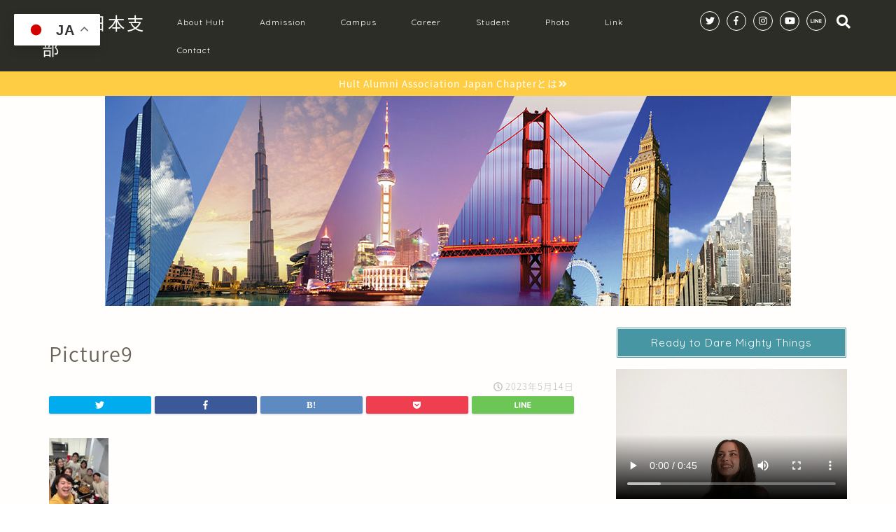

--- FILE ---
content_type: text/html; charset=UTF-8
request_url: https://hultalumni.jp/%E5%9C%A8%E6%A0%A1%E7%94%9F%E3%83%96%E3%83%AD%E3%82%B0_15-boston-mba%E3%81%AE%E6%97%A5%E5%B8%B8%E3%81%AB%E3%81%A4%E3%81%84%E3%81%A6/picture9-2
body_size: 14774
content:
<!DOCTYPE html>
<html lang="ja">
<head prefix="og: http://ogp.me/ns# fb: http://ogp.me/ns/fb# article: http://ogp.me/ns/article#">
<meta charset="utf-8">
<meta http-equiv="X-UA-Compatible" content="IE=edge">
<meta name="viewport" content="width=device-width, initial-scale=1">
<!-- ここからOGP -->
<meta property="og:type" content="blog">
<meta property="og:description" content=""> 
<meta property="og:title" content="Picture9｜Hult同窓会日本支部"> 
<meta property="og:url" content="https://hultalumni.jp/%e5%9c%a8%e6%a0%a1%e7%94%9f%e3%83%96%e3%83%ad%e3%82%b0_15-boston-mba%e3%81%ae%e6%97%a5%e5%b8%b8%e3%81%ab%e3%81%a4%e3%81%84%e3%81%a6/picture9-2"> 
<meta property="og:image" content="https://hultalumni.jp/wp-content/themes/jin/img/noimg.png">
<meta property="og:site_name" content="Hult同窓会日本支部">
<meta property="fb:admins" content="100025182006528">
<meta name="twitter:card" content="summary_large_image">
<meta name="twitter:site" content="@HULT_JP">
<!-- ここまでOGP --> 

<meta name="description" itemprop="description" content="" >

		<!-- All in One SEO 4.9.3 - aioseo.com -->
		<title>Picture9 | Hult同窓会日本支部</title>
	<meta name="robots" content="max-image-preview:large" />
	<meta name="author" content="phg75804"/>
	<meta name="google-site-verification" content="Rlkpud3m9H8IPcLTTrOjEm63J3UDgdziOd0XuDMxNFM" />
	<link rel="canonical" href="https://hultalumni.jp/%e5%9c%a8%e6%a0%a1%e7%94%9f%e3%83%96%e3%83%ad%e3%82%b0_15-boston-mba%e3%81%ae%e6%97%a5%e5%b8%b8%e3%81%ab%e3%81%a4%e3%81%84%e3%81%a6/picture9-2" />
	<meta name="generator" content="All in One SEO (AIOSEO) 4.9.3" />
		<meta property="og:locale" content="ja_JP" />
		<meta property="og:site_name" content="Hult同窓会日本支部 | MBA/MSc留学をアメリカ/イギリス/シンガポール/ドバイで | Hult Alumni Association Japan Chapter" />
		<meta property="og:type" content="article" />
		<meta property="og:title" content="Picture9 | Hult同窓会日本支部" />
		<meta property="og:url" content="https://hultalumni.jp/%e5%9c%a8%e6%a0%a1%e7%94%9f%e3%83%96%e3%83%ad%e3%82%b0_15-boston-mba%e3%81%ae%e6%97%a5%e5%b8%b8%e3%81%ab%e3%81%a4%e3%81%84%e3%81%a6/picture9-2" />
		<meta property="article:published_time" content="2023-05-14T06:04:46+00:00" />
		<meta property="article:modified_time" content="2023-05-14T06:04:46+00:00" />
		<meta name="twitter:card" content="summary" />
		<meta name="twitter:title" content="Picture9 | Hult同窓会日本支部" />
		<script type="application/ld+json" class="aioseo-schema">
			{"@context":"https:\/\/schema.org","@graph":[{"@type":"BreadcrumbList","@id":"https:\/\/hultalumni.jp\/%e5%9c%a8%e6%a0%a1%e7%94%9f%e3%83%96%e3%83%ad%e3%82%b0_15-boston-mba%e3%81%ae%e6%97%a5%e5%b8%b8%e3%81%ab%e3%81%a4%e3%81%84%e3%81%a6\/picture9-2#breadcrumblist","itemListElement":[{"@type":"ListItem","@id":"https:\/\/hultalumni.jp#listItem","position":1,"name":"\u30db\u30fc\u30e0","item":"https:\/\/hultalumni.jp","nextItem":{"@type":"ListItem","@id":"https:\/\/hultalumni.jp\/%e5%9c%a8%e6%a0%a1%e7%94%9f%e3%83%96%e3%83%ad%e3%82%b0_15-boston-mba%e3%81%ae%e6%97%a5%e5%b8%b8%e3%81%ab%e3%81%a4%e3%81%84%e3%81%a6\/picture9-2#listItem","name":"Picture9"}},{"@type":"ListItem","@id":"https:\/\/hultalumni.jp\/%e5%9c%a8%e6%a0%a1%e7%94%9f%e3%83%96%e3%83%ad%e3%82%b0_15-boston-mba%e3%81%ae%e6%97%a5%e5%b8%b8%e3%81%ab%e3%81%a4%e3%81%84%e3%81%a6\/picture9-2#listItem","position":2,"name":"Picture9","previousItem":{"@type":"ListItem","@id":"https:\/\/hultalumni.jp#listItem","name":"\u30db\u30fc\u30e0"}}]},{"@type":"ItemPage","@id":"https:\/\/hultalumni.jp\/%e5%9c%a8%e6%a0%a1%e7%94%9f%e3%83%96%e3%83%ad%e3%82%b0_15-boston-mba%e3%81%ae%e6%97%a5%e5%b8%b8%e3%81%ab%e3%81%a4%e3%81%84%e3%81%a6\/picture9-2#itempage","url":"https:\/\/hultalumni.jp\/%e5%9c%a8%e6%a0%a1%e7%94%9f%e3%83%96%e3%83%ad%e3%82%b0_15-boston-mba%e3%81%ae%e6%97%a5%e5%b8%b8%e3%81%ab%e3%81%a4%e3%81%84%e3%81%a6\/picture9-2","name":"Picture9 | Hult\u540c\u7a93\u4f1a\u65e5\u672c\u652f\u90e8","inLanguage":"ja","isPartOf":{"@id":"https:\/\/hultalumni.jp\/#website"},"breadcrumb":{"@id":"https:\/\/hultalumni.jp\/%e5%9c%a8%e6%a0%a1%e7%94%9f%e3%83%96%e3%83%ad%e3%82%b0_15-boston-mba%e3%81%ae%e6%97%a5%e5%b8%b8%e3%81%ab%e3%81%a4%e3%81%84%e3%81%a6\/picture9-2#breadcrumblist"},"author":{"@id":"https:\/\/hultalumni.jp\/author\/phg75804#author"},"creator":{"@id":"https:\/\/hultalumni.jp\/author\/phg75804#author"},"datePublished":"2023-05-14T15:04:46+09:00","dateModified":"2023-05-14T15:04:46+09:00"},{"@type":"Organization","@id":"https:\/\/hultalumni.jp\/#organization","name":"Hult\u540c\u7a93\u4f1a\u65e5\u672c\u652f\u90e8","description":"MBA\/MSc\u7559\u5b66\u3092\u30a2\u30e1\u30ea\u30ab\/\u30a4\u30ae\u30ea\u30b9\/\u30b7\u30f3\u30ac\u30dd\u30fc\u30eb\/\u30c9\u30d0\u30a4\u3067 | Hult Alumni Association Japan Chapter","url":"https:\/\/hultalumni.jp\/"},{"@type":"Person","@id":"https:\/\/hultalumni.jp\/author\/phg75804#author","url":"https:\/\/hultalumni.jp\/author\/phg75804","name":"phg75804","image":{"@type":"ImageObject","@id":"https:\/\/hultalumni.jp\/%e5%9c%a8%e6%a0%a1%e7%94%9f%e3%83%96%e3%83%ad%e3%82%b0_15-boston-mba%e3%81%ae%e6%97%a5%e5%b8%b8%e3%81%ab%e3%81%a4%e3%81%84%e3%81%a6\/picture9-2#authorImage","url":"https:\/\/secure.gravatar.com\/avatar\/69fec024bdf72c0d791740d408f8f4ed?s=96&d=mm&r=g","width":96,"height":96,"caption":"phg75804"}},{"@type":"WebSite","@id":"https:\/\/hultalumni.jp\/#website","url":"https:\/\/hultalumni.jp\/","name":"Hult\u540c\u7a93\u4f1a\u65e5\u672c\u652f\u90e8","description":"MBA\/MSc\u7559\u5b66\u3092\u30a2\u30e1\u30ea\u30ab\/\u30a4\u30ae\u30ea\u30b9\/\u30b7\u30f3\u30ac\u30dd\u30fc\u30eb\/\u30c9\u30d0\u30a4\u3067 | Hult Alumni Association Japan Chapter","inLanguage":"ja","publisher":{"@id":"https:\/\/hultalumni.jp\/#organization"}}]}
		</script>
		<!-- All in One SEO -->

<link rel='dns-prefetch' href='//ajax.googleapis.com' />
<link rel='dns-prefetch' href='//cdnjs.cloudflare.com' />
<link rel='dns-prefetch' href='//use.fontawesome.com' />
<link rel='dns-prefetch' href='//s.w.org' />
<link rel="alternate" type="application/rss+xml" title="Hult同窓会日本支部 &raquo; フィード" href="https://hultalumni.jp/feed" />
<link rel="alternate" type="application/rss+xml" title="Hult同窓会日本支部 &raquo; コメントフィード" href="https://hultalumni.jp/comments/feed" />
<link rel="alternate" type="application/rss+xml" title="Hult同窓会日本支部 &raquo; Picture9 のコメントのフィード" href="https://hultalumni.jp/%e5%9c%a8%e6%a0%a1%e7%94%9f%e3%83%96%e3%83%ad%e3%82%b0_15-boston-mba%e3%81%ae%e6%97%a5%e5%b8%b8%e3%81%ab%e3%81%a4%e3%81%84%e3%81%a6/picture9-2/feed" />
		<script type="text/javascript">
			window._wpemojiSettings = {"baseUrl":"https:\/\/s.w.org\/images\/core\/emoji\/13.1.0\/72x72\/","ext":".png","svgUrl":"https:\/\/s.w.org\/images\/core\/emoji\/13.1.0\/svg\/","svgExt":".svg","source":{"concatemoji":"https:\/\/hultalumni.jp\/wp-includes\/js\/wp-emoji-release.min.js?ver=5.8.12"}};
			!function(e,a,t){var n,r,o,i=a.createElement("canvas"),p=i.getContext&&i.getContext("2d");function s(e,t){var a=String.fromCharCode;p.clearRect(0,0,i.width,i.height),p.fillText(a.apply(this,e),0,0);e=i.toDataURL();return p.clearRect(0,0,i.width,i.height),p.fillText(a.apply(this,t),0,0),e===i.toDataURL()}function c(e){var t=a.createElement("script");t.src=e,t.defer=t.type="text/javascript",a.getElementsByTagName("head")[0].appendChild(t)}for(o=Array("flag","emoji"),t.supports={everything:!0,everythingExceptFlag:!0},r=0;r<o.length;r++)t.supports[o[r]]=function(e){if(!p||!p.fillText)return!1;switch(p.textBaseline="top",p.font="600 32px Arial",e){case"flag":return s([127987,65039,8205,9895,65039],[127987,65039,8203,9895,65039])?!1:!s([55356,56826,55356,56819],[55356,56826,8203,55356,56819])&&!s([55356,57332,56128,56423,56128,56418,56128,56421,56128,56430,56128,56423,56128,56447],[55356,57332,8203,56128,56423,8203,56128,56418,8203,56128,56421,8203,56128,56430,8203,56128,56423,8203,56128,56447]);case"emoji":return!s([10084,65039,8205,55357,56613],[10084,65039,8203,55357,56613])}return!1}(o[r]),t.supports.everything=t.supports.everything&&t.supports[o[r]],"flag"!==o[r]&&(t.supports.everythingExceptFlag=t.supports.everythingExceptFlag&&t.supports[o[r]]);t.supports.everythingExceptFlag=t.supports.everythingExceptFlag&&!t.supports.flag,t.DOMReady=!1,t.readyCallback=function(){t.DOMReady=!0},t.supports.everything||(n=function(){t.readyCallback()},a.addEventListener?(a.addEventListener("DOMContentLoaded",n,!1),e.addEventListener("load",n,!1)):(e.attachEvent("onload",n),a.attachEvent("onreadystatechange",function(){"complete"===a.readyState&&t.readyCallback()})),(n=t.source||{}).concatemoji?c(n.concatemoji):n.wpemoji&&n.twemoji&&(c(n.twemoji),c(n.wpemoji)))}(window,document,window._wpemojiSettings);
		</script>
		<style type="text/css">
img.wp-smiley,
img.emoji {
	display: inline !important;
	border: none !important;
	box-shadow: none !important;
	height: 1em !important;
	width: 1em !important;
	margin: 0 .07em !important;
	vertical-align: -0.1em !important;
	background: none !important;
	padding: 0 !important;
}
</style>
	<link rel='stylesheet' id='wp-block-library-css'  href='https://hultalumni.jp/wp-includes/css/dist/block-library/style.min.css?ver=5.8.12' type='text/css' media='all' />
<link rel='stylesheet' id='aioseo/css/src/vue/standalone/blocks/table-of-contents/global.scss-css'  href='https://hultalumni.jp/wp-content/plugins/all-in-one-seo-pack/dist/Lite/assets/css/table-of-contents/global.e90f6d47.css?ver=4.9.3' type='text/css' media='all' />
<link rel='stylesheet' id='contact-form-7-css'  href='https://hultalumni.jp/wp-content/plugins/contact-form-7/includes/css/styles.css?ver=5.5.6.1' type='text/css' media='all' />
<link rel='stylesheet' id='toc-screen-css'  href='https://hultalumni.jp/wp-content/plugins/table-of-contents-plus/screen.min.css?ver=2106' type='text/css' media='all' />
<link rel='stylesheet' id='theme-style-css'  href='https://hultalumni.jp/wp-content/themes/jin/style.css?ver=5.8.12' type='text/css' media='all' />
<link rel='stylesheet' id='fontawesome-style-css'  href='https://use.fontawesome.com/releases/v5.0.1/css/all.css?ver=5.8.12' type='text/css' media='all' />
<link rel='stylesheet' id='swiper-style-css'  href='https://cdnjs.cloudflare.com/ajax/libs/Swiper/4.0.7/css/swiper.min.css?ver=5.8.12' type='text/css' media='all' />
<link rel="https://api.w.org/" href="https://hultalumni.jp/wp-json/" /><link rel="alternate" type="application/json" href="https://hultalumni.jp/wp-json/wp/v2/media/3268" /><link rel='shortlink' href='https://hultalumni.jp/?p=3268' />
<link rel="alternate" type="application/json+oembed" href="https://hultalumni.jp/wp-json/oembed/1.0/embed?url=https%3A%2F%2Fhultalumni.jp%2F%25e5%259c%25a8%25e6%25a0%25a1%25e7%2594%259f%25e3%2583%2596%25e3%2583%25ad%25e3%2582%25b0_15-boston-mba%25e3%2581%25ae%25e6%2597%25a5%25e5%25b8%25b8%25e3%2581%25ab%25e3%2581%25a4%25e3%2581%2584%25e3%2581%25a6%2Fpicture9-2" />
<link rel="alternate" type="text/xml+oembed" href="https://hultalumni.jp/wp-json/oembed/1.0/embed?url=https%3A%2F%2Fhultalumni.jp%2F%25e5%259c%25a8%25e6%25a0%25a1%25e7%2594%259f%25e3%2583%2596%25e3%2583%25ad%25e3%2582%25b0_15-boston-mba%25e3%2581%25ae%25e6%2597%25a5%25e5%25b8%25b8%25e3%2581%25ab%25e3%2581%25a4%25e3%2581%2584%25e3%2581%25a6%2Fpicture9-2&#038;format=xml" />
	<style type="text/css">
		#wrapper{
						background-color: #fffefc;
						background-image: url();
		}
		.related-entry-headline-text span:before,
		#comment-title span:before,
		#reply-title span:before{
			background-color: #4696a3;
			border-color: #4696a3!important;
		}
		footer,
		#breadcrumb:after,
		#page-top a{	
			background-color: #60605a;
		}
		.footer-inner a,
		#copyright,
		#copyright-center{
			border-color: #ffffff!important;
			color: #ffffff!important;
		}
		#footer-widget-area
		{
			border-color: #ffffff!important;
		}
		.page-top-footer a{
			color: #60605a!important;
		}
				#breadcrumb ul li,
		#breadcrumb ul li a{
			color: #60605a!important;
		}
		
		body,
		a,
		a:link,
		a:visited{
			color: #686357;
		}
		a:hover{
			color: #f9c534;
		}
				.widget_nav_menu ul > li > a:before,
		.widget_categories ul > li > a:before,
		.widget_archive form:after,
		.widget_categories form:after,
		.widget_nav_menu ul > li > ul.sub-menu > li > a:before,
		.widget_categories ul > li > .children > li > a:before,
		.widget_nav_menu ul > li > ul.sub-menu > li > ul.sub-menu li > a:before,
		.widget_categories ul > li > .children > li > .children li > a:before{
			color: #4696a3;
		}
		footer .footer-widget,
		footer .footer-widget a,
		footer .footer-widget ul li,
		.footer-widget.widget_nav_menu ul > li > a:before,
		.footer-widget.widget_categories ul > li > a:before{
			color: #ffffff!important;
			border-color: #ffffff!important;
		}
		footer .footer-widget .widgettitle{
			color: #ffffff!important;
			border-color: #ffcd44!important;
		}
		footer .widget_nav_menu ul .children .children li a:before,
		footer .widget_categories ul .children .children li a:before{
			background-color: #ffffff!important;
		}
		#drawernav a:hover,
		.post-list-title,
		#prev-next p,
		#toc_container .toc_list li a{
			color: #686357!important;
		}
		#header-box{
			background-color: #2d2d28;
		}
		.pickup-contents:before{
			background-color: #2d2d28!important;
		}
		.main-image-text{
			color: #686357;
		}
		.main-image-text-sub{
			color: #686357;
		}
		
						#site-info{
			padding-top: 15px!important;
			padding-bottom: 15px!important;
		}
				
		#site-info span a{
			color: #ffffff!important;
		}
		
				#headmenu .headsns .line a svg{
			fill: #ffffff!important;
		}
		#headmenu .headsns a,
		#headmenu{
			color: #ffffff!important;
			border-color:#ffffff!important;
		}
						.profile-follow .line-sns a svg{
			fill: #4696a3!important;
		}
		.profile-follow .line-sns a:hover svg{
			fill: #ffcd44!important;
		}
		.profile-follow a{
			color: #4696a3!important;
			border-color:#4696a3!important;
		}
		.profile-follow a:hover,
		#headmenu .headsns a:hover{
			color:#ffcd44!important;
			border-color:#ffcd44!important;
		}
				.search-box:hover{
			color:#ffcd44!important;
			border-color:#ffcd44!important;
		}
				#header #headmenu .headsns .line a:hover svg{
			fill:#ffcd44!important;
		}
		.cps-icon-bar,
		#navtoggle:checked + .sp-menu-open .cps-icon-bar{
			background-color: #ffffff;
		}
		#nav-container{
			background-color: #4ca8bf;
		}
		#drawernav ul.menu-box > li > a,
		#drawernav2 ul.menu-box > li > a,
		#drawernav3 ul.menu-box > li > a,
		#drawernav4 ul.menu-box > li > a,
		#drawernav5 ul.menu-box > li > a,
		#drawernav ul.menu-box > li.menu-item-has-children:after,
		#drawernav2 ul.menu-box > li.menu-item-has-children:after,
		#drawernav3 ul.menu-box > li.menu-item-has-children:after,
		#drawernav4 ul.menu-box > li.menu-item-has-children:after,
		#drawernav5 ul.menu-box > li.menu-item-has-children:after{
			color: #ffffff!important;
		}
		#drawernav ul.menu-box li a,
		#drawernav2 ul.menu-box li a,
		#drawernav3 ul.menu-box li a,
		#drawernav4 ul.menu-box li a,
		#drawernav5 ul.menu-box li a{
			font-size: 12px!important;
		}
		#drawernav3 ul.menu-box > li{
			color: #686357!important;
		}
		#drawernav4 .menu-box > .menu-item > a:after,
		#drawernav3 .menu-box > .menu-item > a:after,
		#drawernav .menu-box > .menu-item > a:after{
			background-color: #ffffff!important;
		}
		#drawernav2 .menu-box > .menu-item:hover,
		#drawernav5 .menu-box > .menu-item:hover{
			border-top-color: #4696a3!important;
		}
				.cps-info-bar a{
			background-color: #ffcd44!important;
		}
				@media (min-width: 768px) {
			.post-list-mag .post-list-item:not(:nth-child(2n)){
				margin-right: 2.6%;
			}
		}
				@media (min-width: 768px) {
			#tab-1:checked ~ .tabBtn-mag li [for="tab-1"]:after,
			#tab-2:checked ~ .tabBtn-mag li [for="tab-2"]:after,
			#tab-3:checked ~ .tabBtn-mag li [for="tab-3"]:after,
			#tab-4:checked ~ .tabBtn-mag li [for="tab-4"]:after{
				border-top-color: #4696a3!important;
			}
			.tabBtn-mag label{
				border-bottom-color: #4696a3!important;
			}
		}
		#tab-1:checked ~ .tabBtn-mag li [for="tab-1"],
		#tab-2:checked ~ .tabBtn-mag li [for="tab-2"],
		#tab-3:checked ~ .tabBtn-mag li [for="tab-3"],
		#tab-4:checked ~ .tabBtn-mag li [for="tab-4"],
		#prev-next a.next:after,
		#prev-next a.prev:after{
			
			background-color: #4696a3!important;
		}
		
		.swiper-slide .post-list-cat,
		.post-list-mag .post-list-cat,
		.post-list-mag3col .post-list-cat,
		.swiper-pagination-bullet-active,
		.pickup-cat,
		.post-list .post-list-cat,
		.more-cat-button a:hover span:before,
		#breadcrumb .bcHome a:hover span:before,
		.popular-item:nth-child(1) .pop-num,
		.popular-item:nth-child(2) .pop-num,
		.popular-item:nth-child(3) .pop-num{
			background-color: #ffcd44!important;
		}
		.sidebar-btn a,
		.profile-sns-menu{
			background-color: #ffcd44!important;
		}
		.sp-sns-menu a,
		.pickup-contents-box a:hover .pickup-title{
			border-color: #4696a3!important;
			color: #4696a3!important;
		}
				.pro-line svg{
			fill: #4696a3!important;
		}
		.cps-post-cat a,
		.meta-cat,
		.popular-cat{
			background-color: #ffcd44!important;
			border-color: #ffcd44!important;
		}
		.tagicon,
		.tag-box a,
		#toc_container .toc_list > li,
		#toc_container .toc_title{
			color: #4696a3!important;
		}
		.tag-box a,
		#toc_container:before{
			border-color: #4696a3!important;
		}
		.cps-post-cat a:hover{
			color: #f9c534!important;
		}
		.pagination li:not([class*="current"]) a:hover,
		.widget_tag_cloud a:hover{
			background-color: #4696a3!important;
		}
		.nextpage a:hover span {
			color: #4696a3!important;
			border-color: #4696a3!important;
		}
		.cta-content:before{
			background-color: #4696a3!important;
		}
		.cta-text,
		.info-title{
			color: #686357!important;
		}
		#footer-widget-area.footer_style1 .widgettitle{
			border-color: #ffcd44!important;
		}
		.sidebar_style1 .widgettitle,
		.sidebar_style5 .widgettitle{
			border-color: #4696a3!important;
		}
		.sidebar_style2 .widgettitle,
		.sidebar_style4 .widgettitle,
		.sidebar_style6 .widgettitle{
			background-color: #4696a3!important;
		}
		
		.tn-logo-size{
			font-size: 180%!important;
		}
		.tn-logo-size img{
			width: 180%!important;
		}
		.sp-logo-size{
			font-size: 120%!important;
		}
		.sp-logo-size img{
			width: 120%!important;
		}
				.cps-post-main ul > li:before,
		.cps-post-main ol > li:before{
			background-color: #ffcd44!important;
		}
		.profile-card .profile-title{
			background-color: #4696a3!important;
		}
		.profile-card{
			border-color: #4696a3!important;
		}
		.cps-post-main a{
			color:#f9c534;
		}
		.cps-post-main .marker{
			background: -webkit-linear-gradient( transparent 60%, #fcecbf 0% ) ;
			background: linear-gradient( transparent 60%, #fcecbf 0% ) ;
		}
		.cps-post-main .marker2{
			background: -webkit-linear-gradient( transparent 60%, #a6ede7 0% ) ;
			background: linear-gradient( transparent 60%, #a6ede7 0% ) ;
		}
		
		
		.simple-box1{
			border-color:#ffcd44!important;
		}
		.simple-box2{
			border-color:#f2bf7d!important;
		}
		.simple-box3{
			border-color:#ffcd44!important;
		}
		.simple-box4{
			border-color:#7badd8!important;
		}
		.simple-box4:before{
			background-color: #7badd8;
		}
		.simple-box5{
			border-color:#e896c7!important;
		}
		.simple-box5:before{
			background-color: #e896c7;
		}
		.simple-box6{
			background-color:#fffdef!important;
		}
		.simple-box7{
			border-color:#def1f9!important;
		}
		.simple-box7:before{
			background-color:#def1f9!important;
		}
		.simple-box8{
			border-color:#96ddc1!important;
		}
		.simple-box8:before{
			background-color:#96ddc1!important;
		}
		.simple-box9:before{
			background-color:#e1c0e8!important;
		}
		.simple-box9:after{
			border-color:#e1c0e8 #e1c0e8 #fff #fff!important;
		}
		
		.kaisetsu-box1:before,
		.kaisetsu-box1-title{
			background-color:#ffb49e!important;
		}
		.kaisetsu-box2{
			border-color:#6396a3!important;
		}
		.kaisetsu-box2-title{
			background-color:#6396a3!important;
		}
		.kaisetsu-box4{
			border-color:#ea91a9!important;
		}
		.kaisetsu-box4-title{
			background-color:#ea91a9!important;
		}
		.kaisetsu-box5:before{
			background-color:#57b3ba!important;
		}
		.kaisetsu-box5-title{
			background-color:#57b3ba!important;
		}
		
		.concept-box1{
			border-color:#85db8f!important;
		}
		.concept-box1:after{
			background-color:#85db8f!important;
		}
		.concept-box1:before{
			content:"ポイント"!important;
			color:#85db8f!important;
		}
		.concept-box2{
			border-color:#f7cf6a!important;
		}
		.concept-box2:after{
			background-color:#f7cf6a!important;
		}
		.concept-box2:before{
			content:"注意点"!important;
			color:#f7cf6a!important;
		}
		.concept-box3{
			border-color:#86cee8!important;
		}
		.concept-box3:after{
			background-color:#86cee8!important;
		}
		.concept-box3:before{
			content:"良い例"!important;
			color:#86cee8!important;
		}
		.concept-box4{
			border-color:#ed8989!important;
		}
		.concept-box4:after{
			background-color:#ed8989!important;
		}
		.concept-box4:before{
			content:"悪い例"!important;
			color:#ed8989!important;
		}
		.concept-box5{
			border-color:#9e9e9e!important;
		}
		.concept-box5:after{
			background-color:#9e9e9e!important;
		}
		.concept-box5:before{
			content:"参考"!important;
			color:#9e9e9e!important;
		}
		.concept-box6{
			border-color:#8eaced!important;
		}
		.concept-box6:after{
			background-color:#8eaced!important;
		}
		.concept-box6:before{
			content:"メモ"!important;
			color:#8eaced!important;
		}
		
		.innerlink-box1,
		.blog-card{
			border-color:#ffcd44!important;
		}
		.innerlink-box1-title{
			background-color:#ffcd44!important;
			border-color:#ffcd44!important;
		}
		.innerlink-box1:before,
		.blog-card-hl-box{
			background-color:#ffcd44!important;
		}
		
		.color-button01 a,
		.color-button01 a:hover,
		.color-button01:before{
			background-color: #4696a3!important;
		}
		.top-image-btn-color a,
		.top-image-btn-color a:hover,
		.top-image-btn-color:before{
			background-color: #ffcd44!important;
		}
		.color-button02 a,
		.color-button02 a:hover,
		.color-button02:before{
			background-color: #ffcd44!important;
		}
		
		.color-button01-big a,
		.color-button01-big a:hover,
		.color-button01-big:before{
			background-color: #ffcd44!important;
		}
		.color-button01-big a,
		.color-button01-big:before{
			border-radius: 50px!important;
		}
		.color-button01-big a{
			padding-top: 20px!important;
			padding-bottom: 20px!important;
		}
		
		.color-button02-big a,
		.color-button02-big a:hover,
		.color-button02-big:before{
			background-color: #79c3ce!important;
		}
		.color-button02-big a,
		.color-button02-big:before{
			border-radius: 40px!important;
		}
		.color-button02-big a{
			padding-top: 20px!important;
			padding-bottom: 20px!important;
		}
				.color-button01-big{
			width: 75%!important;
		}
		.color-button02-big{
			width: 75%!important;
		}
				
		
					.top-image-btn-color:before,
			.color-button01:before,
			.color-button02:before,
			.color-button01-big:before,
			.color-button02-big:before{
				bottom: -1px;
				left: -1px;
				width: 100%;
				height: 100%;
				border-radius: 6px;
				box-shadow: 0px 1px 5px 0px rgba(0, 0, 0, 0.25);
				-webkit-transition: all .4s;
				transition: all .4s;
			}
			.top-image-btn-color a:hover,
			.color-button01 a:hover,
			.color-button02 a:hover,
			.color-button01-big a:hover,
			.color-button02-big a:hover{
				-webkit-transform: translateY(2px);
				transform: translateY(2px);
				-webkit-filter: brightness(0.95);
				 filter: brightness(0.95);
			}
			.top-image-btn-color:hover:before,
			.color-button01:hover:before,
			.color-button02:hover:before,
			.color-button01-big:hover:before,
			.color-button02-big:hover:before{
				-webkit-transform: translateY(2px);
				transform: translateY(2px);
				box-shadow: none!important;
			}
				
		.h2-style01 h2,
		.h2-style02 h2:before,
		.h2-style03 h2,
		.h2-style04 h2:before,
		.h2-style05 h2,
		.h2-style07 h2:before,
		.h2-style07 h2:after,
		.h3-style03 h3:before,
		.h3-style02 h3:before,
		.h3-style05 h3:before,
		.h3-style07 h3:before,
		.h2-style08 h2:after,
		.h2-style10 h2:before,
		.h2-style10 h2:after,
		.h3-style02 h3:after,
		.h4-style02 h4:before{
			background-color: #4696a3!important;
		}
		.h3-style01 h3,
		.h3-style04 h3,
		.h3-style05 h3,
		.h3-style06 h3,
		.h4-style01 h4,
		.h2-style02 h2,
		.h2-style08 h2,
		.h2-style08 h2:before,
		.h2-style09 h2,
		.h4-style03 h4{
			border-color: #4696a3!important;
		}
		.h2-style05 h2:before{
			border-top-color: #4696a3!important;
		}
		.h2-style06 h2:before,
		.sidebar_style3 .widgettitle:after{
			background-image: linear-gradient(
				-45deg,
				transparent 25%,
				#4696a3 25%,
				#4696a3 50%,
				transparent 50%,
				transparent 75%,
				#4696a3 75%,
				#4696a3			);
		}
				
		@media all and (-ms-high-contrast:none){
			*::-ms-backdrop, .color-button01:before,
			.color-button02:before,
			.color-button01-big:before,
			.color-button02-big:before{
				background-color: #595857!important;
			}
		}
		
	</style>
<link rel="icon" href="https://hultalumni.jp/wp-content/uploads/2018/11/cropped-HULT-Alumni-32x32.jpg" sizes="32x32" />
<link rel="icon" href="https://hultalumni.jp/wp-content/uploads/2018/11/cropped-HULT-Alumni-192x192.jpg" sizes="192x192" />
<link rel="apple-touch-icon" href="https://hultalumni.jp/wp-content/uploads/2018/11/cropped-HULT-Alumni-180x180.jpg" />
<meta name="msapplication-TileImage" content="https://hultalumni.jp/wp-content/uploads/2018/11/cropped-HULT-Alumni-270x270.jpg" />
		<style type="text/css" id="wp-custom-css">
			.proflink a{
	display:block;
	text-align:center;
	padding:7px 10px;
	background:#aaa;/*カラーは変更*/
	width:50%;
	margin:0 auto;
	margin-top:20px;
	border-radius:20px;
	border:3px double #fff;
	font-size:0.65rem;
	color:#fff;
}
.proflink a:hover{
		opacity:0.75;
}
		</style>
		    
<!-- Global site tag (gtag.js) - Google Analytics -->
<script async src="https://www.googletagmanager.com/gtag/js?id=UA-121627199-2"></script>
<script>
  window.dataLayer = window.dataLayer || [];
  function gtag(){dataLayer.push(arguments);}
  gtag('js', new Date());

  gtag('config', 'UA-121627199-2');
</script>
</head>
<body class="attachment attachment-template-default single single-attachment postid-3268 attachmentid-3268 attachment-jpeg" id="nts-style">
<div id="wrapper">

		
	
	<!--ヘッダー-->
	
			<div id="header-box" class="tn_on header-box animate">
	<div id="header" class="header-type1 header animate">
		
		<div id="site-info" class="ef">
												<span class="tn-logo-size"><a href='https://hultalumni.jp/' title='Hult同窓会日本支部' rel='home'>Hult 日本支部</a></span>
									</div>

				<!--グローバルナビゲーション layout3-->
		<div id="drawernav3" class="ef">
			<nav class="fixed-content ef"><ul class="menu-box"><li class="menu-item menu-item-type-post_type menu-item-object-page menu-item-has-children menu-item-1931"><a href="https://hultalumni.jp/about-hult">About Hult</a>
<ul class="sub-menu">
	<li class="menu-item menu-item-type-post_type menu-item-object-page menu-item-1932"><a href="https://hultalumni.jp/about-hult/ranking">MBAランキング</a></li>
	<li class="menu-item menu-item-type-post_type menu-item-object-page menu-item-has-children menu-item-1933"><a href="https://hultalumni.jp/about-hult/curriculum">Curriculum(カリキュラム)</a>
	<ul class="sub-menu">
		<li class="menu-item menu-item-type-post_type menu-item-object-page menu-item-1936"><a href="https://hultalumni.jp/about-hult/curriculum/one-year-mba">One-Year MBA</a></li>
		<li class="menu-item menu-item-type-post_type menu-item-object-page menu-item-1937"><a href="https://hultalumni.jp/about-hult/curriculum/master-programs">Masters Degree Programs</a></li>
		<li class="menu-item menu-item-type-post_type menu-item-object-page menu-item-1938"><a href="https://hultalumni.jp/about-hult/curriculum/pre-mba-2">Pre-MBA/Masters</a></li>
		<li class="menu-item menu-item-type-post_type menu-item-object-page menu-item-has-children menu-item-1939"><a href="https://hultalumni.jp/about-hult/curriculum/archives">Archives</a>
		<ul class="sub-menu">
			<li class="menu-item menu-item-type-post_type menu-item-object-page menu-item-1942"><a href="https://hultalumni.jp/about-hult/curriculum/archives/mba-2012-boston">One-Year MBA(2012年入学 ボストン)</a></li>
			<li class="menu-item menu-item-type-post_type menu-item-object-page menu-item-1940"><a href="https://hultalumni.jp/about-hult/curriculum/archives/one-year-mba-2010">One-Year MBA(2010年入学)</a></li>
			<li class="menu-item menu-item-type-post_type menu-item-object-page menu-item-1943"><a href="https://hultalumni.jp/about-hult/curriculum/archives/master-finance-2012-london">Master of Finance(2012年入学 ロンドン)</a></li>
			<li class="menu-item menu-item-type-post_type menu-item-object-page menu-item-1941"><a href="https://hultalumni.jp/about-hult/curriculum/archives/ie-mba-2012-london">Pre-MBA(2012年6月入学 London)</a></li>
		</ul>
</li>
	</ul>
</li>
	<li class="menu-item menu-item-type-post_type menu-item-object-page menu-item-1934"><a href="https://hultalumni.jp/about-hult/history">歴史</a></li>
	<li class="menu-item menu-item-type-post_type menu-item-object-page menu-item-1935"><a href="https://hultalumni.jp/about-hult/professor">教授陣</a></li>
</ul>
</li>
<li class="menu-item menu-item-type-post_type menu-item-object-page menu-item-has-children menu-item-1944"><a href="https://hultalumni.jp/admission">Admission</a>
<ul class="sub-menu">
	<li class="menu-item menu-item-type-post_type menu-item-object-page menu-item-1945"><a href="https://hultalumni.jp/admission/application">出願情報</a></li>
	<li class="menu-item menu-item-type-post_type menu-item-object-page menu-item-1946"><a href="https://hultalumni.jp/admission/applicant-data">日本人入学者データ</a></li>
</ul>
</li>
<li class="menu-item menu-item-type-post_type menu-item-object-page menu-item-has-children menu-item-1947"><a href="https://hultalumni.jp/campus">Campus</a>
<ul class="sub-menu">
	<li class="menu-item menu-item-type-post_type menu-item-object-page menu-item-1948"><a href="https://hultalumni.jp/campus/boston">ボストン</a></li>
	<li class="menu-item menu-item-type-post_type menu-item-object-page menu-item-1949"><a href="https://hultalumni.jp/campus/san-francisco">サンフランシスコ</a></li>
	<li class="menu-item menu-item-type-post_type menu-item-object-page menu-item-1950"><a href="https://hultalumni.jp/campus/london">ロンドン</a></li>
	<li class="menu-item menu-item-type-post_type menu-item-object-page menu-item-1953"><a href="https://hultalumni.jp/campus/dubai">ドバイ</a></li>
	<li class="menu-item menu-item-type-post_type menu-item-object-page menu-item-1951"><a href="https://hultalumni.jp/campus/shanghai">上海</a></li>
	<li class="menu-item menu-item-type-post_type menu-item-object-page menu-item-1952"><a href="https://hultalumni.jp/campus/sao-paulo">サンパウロ</a></li>
	<li class="menu-item menu-item-type-post_type menu-item-object-page menu-item-1958"><a href="https://hultalumni.jp/campus/newyork">ニューヨーク</a></li>
</ul>
</li>
<li class="menu-item menu-item-type-post_type menu-item-object-page menu-item-has-children menu-item-1954"><a href="https://hultalumni.jp/career">Career</a>
<ul class="sub-menu">
	<li class="menu-item menu-item-type-post_type menu-item-object-page menu-item-1955"><a href="https://hultalumni.jp/career/event">就職活動イベント</a></li>
	<li class="menu-item menu-item-type-post_type menu-item-object-page menu-item-1956"><a href="https://hultalumni.jp/career/internship">インターンシップ</a></li>
	<li class="menu-item menu-item-type-post_type menu-item-object-page menu-item-1957"><a href="https://hultalumni.jp/career/employment">進路（世界・日本）</a></li>
</ul>
</li>
<li class="menu-item menu-item-type-post_type menu-item-object-page menu-item-1959"><a href="https://hultalumni.jp/student">Student</a></li>
<li class="menu-item menu-item-type-post_type menu-item-object-page menu-item-1961"><a href="https://hultalumni.jp/photo-gallery">Photo</a></li>
<li class="menu-item menu-item-type-post_type menu-item-object-page menu-item-1960"><a href="https://hultalumni.jp/link">Link</a></li>
<li class="menu-item menu-item-type-post_type menu-item-object-page menu-item-1979"><a href="https://hultalumni.jp/contact-us">Contact</a></li>
</ul></nav>		</div>
		<!--グローバルナビゲーション layout3-->
		
	
				<div id="headmenu">
			<span class="headsns tn_sns_on">
									<span class="twitter"><a href="https://twitter.com/HULT_JP"><i class="fab fa-twitter fa-lg" aria-hidden="true"></i></a></span>
													<span class="facebook">
					<a href="https://www.facebook.com/Hult-International-Business-School%E6%97%A5%E6%9C%AC%E4%BA%8B%E5%8B%99%E5%B1%80-264518624407241/?modal=admin_todo_tour"><i class="fab fa-facebook-f fa-lg" aria-hidden="true"></i></a>
					</span>
													<span class="instagram">
					<a href="https://www.instagram.com/hult_japan/"><i class="fab fa-instagram fa-lg" aria-hidden="true"></i></a>
					</span>
													<span class="youtube">
					<a href="https://www.youtube.com/channel/UCnwyRfN7Ixp2nLQx5sf-HAg/featured"><i class="fab fa-youtube fa-lg" aria-hidden="true"></i></a>
					</span>
					
									<span class="line">
						<a href="https://lin.ee/uR3sUrH" target="_blank"><svg version="1.1" xmlns="http://www.w3.org/2000/svg" xmlns:xlink="http://www.w3.org/1999/xlink" x="0px"
	 y="0px" viewBox="0 0 122.4 47.2" style="enable-background:new 0 0 122.4 47.2;" xml:space="preserve">
<path d="M77.4,28.4c0.1-5,0.2-9,0.2-13.1c0-3.2-0.1-6.3,0-9.5c0.1-3.1,1.6-4.6,4-4.6c2.2,0,4.2,1.9,4.6,4.5c0.1,0.8,0,1.7,0,2.5
	c0,10.3,0,20.6,0,31c0,0.7,0,1.3,0,2c-0.1,2.2-1.1,3.8-3.3,4.5c-2.2,0.7-4-0.1-5.3-1.9c-3.1-4.1-6.1-8.3-9.1-12.5
	c-2.8-3.8-5.7-7.7-9.1-12.2c-0.5,1.9-1,2.9-1,3.9c-0.1,5.3,0,10.7,0,16c0,1.2,0.1,2.4-0.1,3.5c-0.4,2.2-2,3.5-4.2,3.4
	c-2.1-0.1-3.9-1.4-4.2-3.5c-0.2-1-0.1-2-0.1-3c0-10.5,0-21,0-31.5c0-0.5,0-1,0-1.5c-0.1-2.5,1.2-4.2,3.4-5c2.2-0.9,3.9,0.5,5.2,2.1
	c2.5,3.1,4.7,6.4,7.1,9.6c3.1,4.3,6.2,8.6,9.4,12.9C75.4,26.7,76.1,27.2,77.4,28.4z"/>
<path d="M102.3,9.7c0,3.7,0,6.3,0,9.5c3.9,0,7.7-0.1,11.5,0c1.4,0,3,0.3,4.2,0.9c1.7,0.9,2.8,2.4,2.1,4.5c-0.6,1.9-1.8,3.1-4,3.1
	c-2.5,0-5,0-7.5,0c-1.8,0-3.6,0-6,0c-0.2,3.2-0.3,6.1-0.5,9.5c4.2,0,8.2-0.1,12.1,0.1c1.5,0.1,3.4,0.6,4.5,1.5
	c0.9,0.8,1.5,2.6,1.4,3.9c-0.1,1.7-1.6,3-3.4,3.1c-6.3,0.1-12.6,0.2-18.9,0c-3.3-0.1-4-1.1-4.1-4.5c-0.1-11.8-0.1-23.6,0-35.5
	c0-3.6,1.2-4.7,4.9-4.7c5.5-0.1,11-0.1,16.5,0c2.9,0,5.2,2.1,5.2,4.3c0,2.2-2.3,4.2-5.3,4.2C111,9.8,106.8,9.7,102.3,9.7z"/>
<path d="M10.3,37.4c1.5,0,2.6,0,3.7,0c3.5,0.1,7,0.1,10.4,0.5c2.7,0.3,4,2,3.9,4.3c-0.1,2-1.6,3.5-4,3.6C18.1,46,12,46,5.8,45.9
	c-2.8-0.1-4.1-1.6-4.1-4.6c-0.1-11.8-0.1-23.6,0-35.4c0-2.8,1.8-4.6,4.1-4.7c2.2,0,4.3,2,4.5,4.5c0.2,3,0.1,6,0.1,9
	C10.4,22,10.3,29.3,10.3,37.4z"/>
<path d="M33.7,23.4c0-5.7-0.1-11.3,0-17c0-3.5,1.8-5.4,4.5-5.3c2.2,0.1,4.1,2.4,4.1,5.4c0.1,11.5,0.1,23,0,34.4
	c0,3.3-1.6,4.9-4.3,4.8c-2.7,0-4.2-1.6-4.2-5C33.7,35.1,33.8,29.3,33.7,23.4C33.8,23.4,33.8,23.4,33.7,23.4z"/>
</svg>
</a>
					</span>
				
			</span>
			<span class="headsearch tn_search_on">
				<form class="search-box" role="search" method="get" id="searchform" action="https://hultalumni.jp/">
	<input type="search" placeholder="キーワードを入力してEnter" class="text search-text" value="" name="s" id="s">
	<input type="submit" id="searchsubmit" value="&#xf002;">
</form>
			</span>
		</div>
		

	</div>
	
		
</div>

<div id="scroll-content" class="animate">
	
		<div class="cps-info-bar animate">
		<a href="https://hultalumni.jp/about"><span>Hult Alumni Association Japan Chapterとは</span></a>
	</div>
	

<!--ヘッダー画像-->
						<div id="main-image" class="main-image animate">
				
		
					<img src="https://hultalumni.jp/wp-content/uploads/2018/11/6locations_980x300.jpeg" />
				
	
	<div class="top-image-meta">
							</div>
	
</div>			<!--ヘッダー画像-->			
	<!--ヘッダー-->

	<div class="clearfix"></div>

							
	<div id="contents">
		
		<!--メインコンテンツ-->
		<main id="main-contents" class="main-contents article_style2 animate" itemprop="mainContentOfPage">
				<section class="cps-post-box hentry">
											<article class="cps-post">
							<header class="cps-post-header">
								<h1 class="cps-post-title entry-title" itemprop="headline">Picture9</h1>
								<div class="cps-post-meta vcard">
									<span class="writer fn" itemprop="author" itemscope itemtype="http://schema.org/Person"><span itemprop="name">phg75804</span></span>
									<span class="cps-post-cat" itemprop="keywords"></span>
									<span class="cps-post-date-box">
													<span class="cps-post-date"><i class="far fa-clock" aria-hidden="true"></i>&nbsp;<time class="entry-date date published updated" datetime="2023-05-14T15:04:46+09:00">2023年5月14日</time></span>
											</span>
								</div>
																											<div class="share-top sns-design-type01">
	<div class="sns-top">
		<ol>
			<!--ツイートボタン-->
							<li class="twitter"><a href="http://twitter.com/intent/tweet?url=https%3A%2F%2Fhultalumni.jp%2F%25e5%259c%25a8%25e6%25a0%25a1%25e7%2594%259f%25e3%2583%2596%25e3%2583%25ad%25e3%2582%25b0_15-boston-mba%25e3%2581%25ae%25e6%2597%25a5%25e5%25b8%25b8%25e3%2581%25ab%25e3%2581%25a4%25e3%2581%2584%25e3%2581%25a6%2Fpicture9-2&text=Picture9&via=HULT_JP&tw_p=tweetbutton"><i class="fab fa-twitter"></i></a>
				</li>
						<!--Facebookボタン-->
							<li class="facebook">
				<a href="http://www.facebook.com/sharer.php?src=bm&u=https%3A%2F%2Fhultalumni.jp%2F%25e5%259c%25a8%25e6%25a0%25a1%25e7%2594%259f%25e3%2583%2596%25e3%2583%25ad%25e3%2582%25b0_15-boston-mba%25e3%2581%25ae%25e6%2597%25a5%25e5%25b8%25b8%25e3%2581%25ab%25e3%2581%25a4%25e3%2581%2584%25e3%2581%25a6%2Fpicture9-2&t=Picture9" onclick="javascript:window.open(this.href, '', 'menubar=no,toolbar=no,resizable=yes,scrollbars=yes,height=300,width=600');return false;"><i class="fab fa-facebook-f" aria-hidden="true"></i></a>
				</li>
						<!--はてブボタン-->
							<li class="hatebu">
				<a href="http://b.hatena.ne.jp/add?mode=confirm&url=https%3A%2F%2Fhultalumni.jp%2F%25e5%259c%25a8%25e6%25a0%25a1%25e7%2594%259f%25e3%2583%2596%25e3%2583%25ad%25e3%2582%25b0_15-boston-mba%25e3%2581%25ae%25e6%2597%25a5%25e5%25b8%25b8%25e3%2581%25ab%25e3%2581%25a4%25e3%2581%2584%25e3%2581%25a6%2Fpicture9-2" onclick="javascript:window.open(this.href, '', 'menubar=no,toolbar=no,resizable=yes,scrollbars=yes,height=400,width=510');return false;" ><i class="font-hatena"></i></a>
				</li>
						<!--Poketボタン-->
							<li class="pocket">
				<a href="http://getpocket.com/edit?url=https%3A%2F%2Fhultalumni.jp%2F%25e5%259c%25a8%25e6%25a0%25a1%25e7%2594%259f%25e3%2583%2596%25e3%2583%25ad%25e3%2582%25b0_15-boston-mba%25e3%2581%25ae%25e6%2597%25a5%25e5%25b8%25b8%25e3%2581%25ab%25e3%2581%25a4%25e3%2581%2584%25e3%2581%25a6%2Fpicture9-2&title=Picture9"><i class="fab fa-get-pocket" aria-hidden="true"></i></a>
				</li>
							<li class="line">
				<a href="http://line.me/R/msg/text/?https%3A%2F%2Fhultalumni.jp%2F%25e5%259c%25a8%25e6%25a0%25a1%25e7%2594%259f%25e3%2583%2596%25e3%2583%25ad%25e3%2582%25b0_15-boston-mba%25e3%2581%25ae%25e6%2597%25a5%25e5%25b8%25b8%25e3%2581%25ab%25e3%2581%25a4%25e3%2581%2584%25e3%2581%25a6%2Fpicture9-2"><svg version="1.1" xmlns="http://www.w3.org/2000/svg" xmlns:xlink="http://www.w3.org/1999/xlink" x="0px"
	 y="0px" viewBox="0 0 122.4 47.2" style="enable-background:new 0 0 122.4 47.2;" xml:space="preserve">
<path d="M77.4,28.4c0.1-5,0.2-9,0.2-13.1c0-3.2-0.1-6.3,0-9.5c0.1-3.1,1.6-4.6,4-4.6c2.2,0,4.2,1.9,4.6,4.5c0.1,0.8,0,1.7,0,2.5
	c0,10.3,0,20.6,0,31c0,0.7,0,1.3,0,2c-0.1,2.2-1.1,3.8-3.3,4.5c-2.2,0.7-4-0.1-5.3-1.9c-3.1-4.1-6.1-8.3-9.1-12.5
	c-2.8-3.8-5.7-7.7-9.1-12.2c-0.5,1.9-1,2.9-1,3.9c-0.1,5.3,0,10.7,0,16c0,1.2,0.1,2.4-0.1,3.5c-0.4,2.2-2,3.5-4.2,3.4
	c-2.1-0.1-3.9-1.4-4.2-3.5c-0.2-1-0.1-2-0.1-3c0-10.5,0-21,0-31.5c0-0.5,0-1,0-1.5c-0.1-2.5,1.2-4.2,3.4-5c2.2-0.9,3.9,0.5,5.2,2.1
	c2.5,3.1,4.7,6.4,7.1,9.6c3.1,4.3,6.2,8.6,9.4,12.9C75.4,26.7,76.1,27.2,77.4,28.4z"/>
<path d="M102.3,9.7c0,3.7,0,6.3,0,9.5c3.9,0,7.7-0.1,11.5,0c1.4,0,3,0.3,4.2,0.9c1.7,0.9,2.8,2.4,2.1,4.5c-0.6,1.9-1.8,3.1-4,3.1
	c-2.5,0-5,0-7.5,0c-1.8,0-3.6,0-6,0c-0.2,3.2-0.3,6.1-0.5,9.5c4.2,0,8.2-0.1,12.1,0.1c1.5,0.1,3.4,0.6,4.5,1.5
	c0.9,0.8,1.5,2.6,1.4,3.9c-0.1,1.7-1.6,3-3.4,3.1c-6.3,0.1-12.6,0.2-18.9,0c-3.3-0.1-4-1.1-4.1-4.5c-0.1-11.8-0.1-23.6,0-35.5
	c0-3.6,1.2-4.7,4.9-4.7c5.5-0.1,11-0.1,16.5,0c2.9,0,5.2,2.1,5.2,4.3c0,2.2-2.3,4.2-5.3,4.2C111,9.8,106.8,9.7,102.3,9.7z"/>
<path d="M10.3,37.4c1.5,0,2.6,0,3.7,0c3.5,0.1,7,0.1,10.4,0.5c2.7,0.3,4,2,3.9,4.3c-0.1,2-1.6,3.5-4,3.6C18.1,46,12,46,5.8,45.9
	c-2.8-0.1-4.1-1.6-4.1-4.6c-0.1-11.8-0.1-23.6,0-35.4c0-2.8,1.8-4.6,4.1-4.7c2.2,0,4.3,2,4.5,4.5c0.2,3,0.1,6,0.1,9
	C10.4,22,10.3,29.3,10.3,37.4z"/>
<path d="M33.7,23.4c0-5.7-0.1-11.3,0-17c0-3.5,1.8-5.4,4.5-5.3c2.2,0.1,4.1,2.4,4.1,5.4c0.1,11.5,0.1,23,0,34.4
	c0,3.3-1.6,4.9-4.3,4.8c-2.7,0-4.2-1.6-4.2-5C33.7,35.1,33.8,29.3,33.7,23.4C33.8,23.4,33.8,23.4,33.7,23.4z"/>
</svg>
</a>
				</li>
		</ol>
	</div>
</div>
<div class="clearfix"></div>
																								</header>

							<div class="cps-post-main-box">
								<div class="cps-post-main h2-style02 h3-style01 h4-style01 entry-content m-size m-size-sp" itemprop="articleBody">

																													<p>
											<a href="https://hultalumni.jp/wp-content/uploads/2023/05/Picture9-1.jpg" target="_blank"><img src="https://hultalumni.jp/wp-content/uploads/2023/05/Picture9-1.jpg" width="85" height="112" alt="" /></a>
										</p>
																		
								</div>
							</div>
						</article>
														</section>
			
															</main>
		<!--サイドバー-->
<div id="sidebar" class="sideber sidebar_style4 animate" role="complementary" itemscope itemtype="http://schema.org/WPSideBar">
		
	<div id="media_video-4" class="widget widget_media_video"><div class="widgettitle ef">Ready to Dare Mighty Things</div><div style="width:100%;" class="wp-video"><!--[if lt IE 9]><script>document.createElement('video');</script><![endif]-->
<video class="wp-video-shortcode" id="video-3268-1" preload="metadata" controls="controls"><source type="video/mp4" src="https://hultalumni.jp/wp-content/uploads/2025/10/Ready-to-Dare-Mighty-Things-Unleash-the-HULT-in-You-Hult-International-Business-School-1080p-h264-youtube.mp4?_=1" /><source type="video/mp4" src="https://hultalumni.jp/wp-content/uploads/2025/10/Ready-to-Dare-Mighty-Things-Unleash-the-HULT-in-You-Hult-International-Business-School-1080p-h264-youtube.mp4?_=1" /><a href="https://hultalumni.jp/wp-content/uploads/2025/10/Ready-to-Dare-Mighty-Things-Unleash-the-HULT-in-You-Hult-International-Business-School-1080p-h264-youtube.mp4">https://hultalumni.jp/wp-content/uploads/2025/10/Ready-to-Dare-Mighty-Things-Unleash-the-HULT-in-You-Hult-International-Business-School-1080p-h264-youtube.mp4</a></video></div></div>
		<div id="recent-posts-2" class="widget widget_recent_entries">
		<div class="widgettitle ef">最近の投稿</div>
		<ul>
											<li>
					<a href="https://hultalumni.jp/%e5%9c%a8%e6%a0%a1%e7%94%9f%e3%83%96%e3%83%ad%e3%82%b0_68-%e5%ae%9f%e8%b7%b5%e7%9a%84%e3%81%aa%e3%82%ab%e3%83%aa%e3%82%ad%e3%83%a5%e3%83%a9%e3%83%a0hult%e3%81%ae%e5%ae%9f%e6%85%8b">在校生ブログ_#68 実践的なカリキュラムHultの実態</a>
									</li>
											<li>
					<a href="https://hultalumni.jp/%e3%82%ad%e3%83%a3%e3%83%aa%e3%82%a2%e3%82%92%e8%a6%8b%e7%9b%b4%e3%81%99%e3%81%9f%e3%82%81%e3%81%ae%e7%95%99%e5%ad%a6-mmkt%e3%81%a7%e5%ad%a6%e3%81%b6%e7%90%86%e8%ab%96%e3%81%a8%e5%ae%9f%e8%b7%b5">在校生ブログ_#67 キャリアを見直すための留学 &#8211; MMKTで学ぶ理論と実践</a>
									</li>
											<li>
					<a href="https://hultalumni.jp/%e5%9c%a8%e6%a0%a1%e7%94%9f%e3%83%96%e3%83%ad%e3%82%b0_66-%e3%83%89%e3%83%90%e3%82%a4mba%e7%95%99%e5%ad%a6%e3%80%81%ef%bc%93%e3%83%b6%e6%9c%88%e9%96%93%e3%81%ae%e6%89%80%e6%84%9f">在校生ブログ_#66 ドバイMBA留学、３ヶ月間の所感</a>
									</li>
											<li>
					<a href="https://hultalumni.jp/%e5%8d%92%e6%a5%ad%e7%94%9f%e3%83%91%e3%83%8d%e3%83%ab%e3%83%88%e3%83%bc%e3%82%af%e3%82%92%e9%96%8b%e5%82%ac%e3%81%97%e3%81%be%e3%81%97%e3%81%9f%ef%bc%81">卒業生パネルトークを開催しました！</a>
									</li>
											<li>
					<a href="https://hultalumni.jp/%e3%83%9c%e3%82%b9%e3%83%88%e3%83%b3%e7%95%99%e5%ad%a6%ef%bc%92%e5%b9%b4%e7%9b%ae%e3%81%ae%e3%83%aa%e3%82%a2%e3%83%ab">在校生ブログ_#65 ボストン留学２年目のリアル</a>
									</li>
					</ul>

		</div><div id="categories-2" class="widget widget_categories"><div class="widgettitle ef">カテゴリー</div>
			<ul>
					<li class="cat-item cat-item-6"><a href="https://hultalumni.jp/category/%e3%82%ad%e3%83%a3%e3%83%b3%e3%83%91%e3%82%b9/boston">Boston</a>
</li>
	<li class="cat-item cat-item-7"><a href="https://hultalumni.jp/category/%e3%82%ad%e3%83%a3%e3%83%b3%e3%83%91%e3%82%b9/dubai">Dubai</a>
</li>
	<li class="cat-item cat-item-8"><a href="https://hultalumni.jp/category/%e3%82%ad%e3%83%a3%e3%83%b3%e3%83%91%e3%82%b9/london">London</a>
</li>
	<li class="cat-item cat-item-71"><a href="https://hultalumni.jp/category/%e3%82%ad%e3%83%a3%e3%83%b3%e3%83%91%e3%82%b9/new-york">New York</a>
</li>
	<li class="cat-item cat-item-9"><a href="https://hultalumni.jp/category/%e3%82%ad%e3%83%a3%e3%83%b3%e3%83%91%e3%82%b9/san-francisco">San Francisco</a>
</li>
	<li class="cat-item cat-item-3"><a href="https://hultalumni.jp/category/%e3%81%8a%e7%9f%a5%e3%82%89%e3%81%9b">お知らせ</a>
</li>
	<li class="cat-item cat-item-13"><a href="https://hultalumni.jp/category/%e3%81%9d%e3%81%ae%e4%bb%96">その他</a>
</li>
	<li class="cat-item cat-item-4"><a href="https://hultalumni.jp/category/%e3%82%a4%e3%83%99%e3%83%b3%e3%83%88">イベント</a>
</li>
	<li class="cat-item cat-item-5"><a href="https://hultalumni.jp/category/%e3%82%ad%e3%83%a3%e3%83%b3%e3%83%91%e3%82%b9" title="Hult International Business Schoolの各キャンパスに関する情報です。">キャンパス</a>
</li>
	<li class="cat-item cat-item-14"><a href="https://hultalumni.jp/category/%e5%8d%92%e6%a5%ad%e7%94%9f">卒業生</a>
</li>
	<li class="cat-item cat-item-59"><a href="https://hultalumni.jp/category/%e5%9c%a8%e6%a0%a1%e7%94%9f%e3%83%96%e3%83%ad%e3%82%b0">在校生ブログ</a>
</li>
	<li class="cat-item cat-item-1"><a href="https://hultalumni.jp/category/%e6%9c%aa%e5%88%86%e9%a1%9e">未分類</a>
</li>
			</ul>

			</div><div id="block-3" class="widget widget_block">
<figure class="wp-block-embed is-type-rich is-provider-twitter wp-block-embed-twitter"><div class="wp-block-embed__wrapper">
<a class="twitter-timeline" data-width="500" data-height="750" data-dnt="true" href="https://twitter.com/HULT_JP?ref_src=twsrc%5Etfw">Tweets by HULT_JP</a><script async src="https://platform.twitter.com/widgets.js" charset="utf-8"></script>
</div></figure>
</div>	
			</div>
	</div>
	<div class="clearfix"></div>
	<!--フッター-->
			<div id="breadcrumb" class=""><ul itemprop="breadcrumb"><div class="page-top-footer"><a class="totop"><i class="fas fa-chevron-up" aria-hidden="true"></i></a></div><li class="bcHome" itemscope itemtype="http://data-vocabulary.org/Breadcrumb"><a href="https://hultalumni.jp/" itemprop="url"><i class="fas fa-home space-i" aria-hidden="true"></i><span itemprop="title">HOME</span></a></li><li><i class="fa fa-angle-right space" aria-hidden="true"></i></li><li>Picture9</li></ul></div>			<footer role="contentinfo" itemscope itemtype="http://schema.org/WPFooter">
	
		<!--ここからフッターウィジェット-->
		
				
				
		
		<div class="clearfix"></div>
		
		<!--ここまでフッターウィジェット-->
	
					<div id="footer-box">
				<div class="footer-inner">
					<span id="privacy"><a href="https://hultalumni.jp/privacy-policy">プライバシーポリシー</a></span>
					<span id="law"><a href="https://hultalumni.jp/law">免責事項</a></span>
					<span id="copyright" itemprop="copyrightHolder"><i class="far fa-copyright" aria-hidden="true"></i>&nbsp;2014–2026&nbsp;&nbsp;Hult同窓会日本支部</span>
				</div>
			</div>
				<div class="clearfix"></div>
	</footer>
	
	
	
		
	</div><!--scroll-content-->
	
</div><!--wrapper-->

<div class="gtranslate_wrapper" id="gt-wrapper-24658153"></div><link rel='stylesheet' id='mediaelement-css'  href='https://hultalumni.jp/wp-includes/js/mediaelement/mediaelementplayer-legacy.min.css?ver=4.2.16' type='text/css' media='all' />
<link rel='stylesheet' id='wp-mediaelement-css'  href='https://hultalumni.jp/wp-includes/js/mediaelement/wp-mediaelement.min.css?ver=5.8.12' type='text/css' media='all' />
<script type='text/javascript' src='https://hultalumni.jp/wp-includes/js/dist/vendor/regenerator-runtime.min.js?ver=0.13.7' id='regenerator-runtime-js'></script>
<script type='text/javascript' src='https://hultalumni.jp/wp-includes/js/dist/vendor/wp-polyfill.min.js?ver=3.15.0' id='wp-polyfill-js'></script>
<script type='text/javascript' id='contact-form-7-js-extra'>
/* <![CDATA[ */
var wpcf7 = {"api":{"root":"https:\/\/hultalumni.jp\/wp-json\/","namespace":"contact-form-7\/v1"}};
/* ]]> */
</script>
<script type='text/javascript' src='https://hultalumni.jp/wp-content/plugins/contact-form-7/includes/js/index.js?ver=5.5.6.1' id='contact-form-7-js'></script>
<script type='text/javascript' src='https://ajax.googleapis.com/ajax/libs/jquery/1.12.4/jquery.min.js?ver=5.8.12' id='jquery-js'></script>
<script type='text/javascript' id='toc-front-js-extra'>
/* <![CDATA[ */
var tocplus = {"visibility_show":"show","visibility_hide":"hide","width":"Auto"};
/* ]]> */
</script>
<script type='text/javascript' src='https://hultalumni.jp/wp-content/plugins/table-of-contents-plus/front.min.js?ver=2106' id='toc-front-js'></script>
<script type='text/javascript' src='https://hultalumni.jp/wp-content/themes/jin/js/common.js?ver=5.8.12' id='cps-common-js'></script>
<script type='text/javascript' src='https://cdnjs.cloudflare.com/ajax/libs/Swiper/4.0.7/js/swiper.min.js?ver=5.8.12' id='cps-swiper-js'></script>
<script type='text/javascript' src='https://hultalumni.jp/wp-includes/js/wp-embed.min.js?ver=5.8.12' id='wp-embed-js'></script>
<script type='text/javascript' id='mediaelement-core-js-before'>
var mejsL10n = {"language":"ja","strings":{"mejs.download-file":"\u30d5\u30a1\u30a4\u30eb\u3092\u30c0\u30a6\u30f3\u30ed\u30fc\u30c9","mejs.install-flash":"\u3054\u5229\u7528\u306e\u30d6\u30e9\u30a6\u30b6\u30fc\u306f Flash Player \u304c\u7121\u52b9\u306b\u306a\u3063\u3066\u3044\u308b\u304b\u3001\u30a4\u30f3\u30b9\u30c8\u30fc\u30eb\u3055\u308c\u3066\u3044\u307e\u305b\u3093\u3002Flash Player \u30d7\u30e9\u30b0\u30a4\u30f3\u3092\u6709\u52b9\u306b\u3059\u308b\u304b\u3001\u6700\u65b0\u30d0\u30fc\u30b8\u30e7\u30f3\u3092 https:\/\/get.adobe.com\/jp\/flashplayer\/ \u304b\u3089\u30a4\u30f3\u30b9\u30c8\u30fc\u30eb\u3057\u3066\u304f\u3060\u3055\u3044\u3002","mejs.fullscreen":"\u30d5\u30eb\u30b9\u30af\u30ea\u30fc\u30f3","mejs.play":"\u518d\u751f","mejs.pause":"\u505c\u6b62","mejs.time-slider":"\u30bf\u30a4\u30e0\u30b9\u30e9\u30a4\u30c0\u30fc","mejs.time-help-text":"1\u79d2\u9032\u3080\u306b\u306f\u5de6\u53f3\u77e2\u5370\u30ad\u30fc\u3092\u300110\u79d2\u9032\u3080\u306b\u306f\u4e0a\u4e0b\u77e2\u5370\u30ad\u30fc\u3092\u4f7f\u3063\u3066\u304f\u3060\u3055\u3044\u3002","mejs.live-broadcast":"\u751f\u653e\u9001","mejs.volume-help-text":"\u30dc\u30ea\u30e5\u30fc\u30e0\u8abf\u7bc0\u306b\u306f\u4e0a\u4e0b\u77e2\u5370\u30ad\u30fc\u3092\u4f7f\u3063\u3066\u304f\u3060\u3055\u3044\u3002","mejs.unmute":"\u30df\u30e5\u30fc\u30c8\u89e3\u9664","mejs.mute":"\u30df\u30e5\u30fc\u30c8","mejs.volume-slider":"\u30dc\u30ea\u30e5\u30fc\u30e0\u30b9\u30e9\u30a4\u30c0\u30fc","mejs.video-player":"\u52d5\u753b\u30d7\u30ec\u30fc\u30e4\u30fc","mejs.audio-player":"\u97f3\u58f0\u30d7\u30ec\u30fc\u30e4\u30fc","mejs.captions-subtitles":"\u30ad\u30e3\u30d7\u30b7\u30e7\u30f3\/\u5b57\u5e55","mejs.captions-chapters":"\u30c1\u30e3\u30d7\u30bf\u30fc","mejs.none":"\u306a\u3057","mejs.afrikaans":"\u30a2\u30d5\u30ea\u30ab\u30fc\u30f3\u30b9\u8a9e","mejs.albanian":"\u30a2\u30eb\u30d0\u30cb\u30a2\u8a9e","mejs.arabic":"\u30a2\u30e9\u30d3\u30a2\u8a9e","mejs.belarusian":"\u30d9\u30e9\u30eb\u30fc\u30b7\u8a9e","mejs.bulgarian":"\u30d6\u30eb\u30ac\u30ea\u30a2\u8a9e","mejs.catalan":"\u30ab\u30bf\u30ed\u30cb\u30a2\u8a9e","mejs.chinese":"\u4e2d\u56fd\u8a9e","mejs.chinese-simplified":"\u4e2d\u56fd\u8a9e (\u7c21\u4f53\u5b57)","mejs.chinese-traditional":"\u4e2d\u56fd\u8a9e (\u7e41\u4f53\u5b57)","mejs.croatian":"\u30af\u30ed\u30a2\u30c1\u30a2\u8a9e","mejs.czech":"\u30c1\u30a7\u30b3\u8a9e","mejs.danish":"\u30c7\u30f3\u30de\u30fc\u30af\u8a9e","mejs.dutch":"\u30aa\u30e9\u30f3\u30c0\u8a9e","mejs.english":"\u82f1\u8a9e","mejs.estonian":"\u30a8\u30b9\u30c8\u30cb\u30a2\u8a9e","mejs.filipino":"\u30d5\u30a3\u30ea\u30d4\u30f3\u8a9e","mejs.finnish":"\u30d5\u30a3\u30f3\u30e9\u30f3\u30c9\u8a9e","mejs.french":"\u30d5\u30e9\u30f3\u30b9\u8a9e","mejs.galician":"\u30ac\u30ea\u30b7\u30a2\u8a9e","mejs.german":"\u30c9\u30a4\u30c4\u8a9e","mejs.greek":"\u30ae\u30ea\u30b7\u30e3\u8a9e","mejs.haitian-creole":"\u30cf\u30a4\u30c1\u8a9e","mejs.hebrew":"\u30d8\u30d6\u30e9\u30a4\u8a9e","mejs.hindi":"\u30d2\u30f3\u30c7\u30a3\u30fc\u8a9e","mejs.hungarian":"\u30cf\u30f3\u30ac\u30ea\u30fc\u8a9e","mejs.icelandic":"\u30a2\u30a4\u30b9\u30e9\u30f3\u30c9\u8a9e","mejs.indonesian":"\u30a4\u30f3\u30c9\u30cd\u30b7\u30a2\u8a9e","mejs.irish":"\u30a2\u30a4\u30eb\u30e9\u30f3\u30c9\u8a9e","mejs.italian":"\u30a4\u30bf\u30ea\u30a2\u8a9e","mejs.japanese":"\u65e5\u672c\u8a9e","mejs.korean":"\u97d3\u56fd\u8a9e","mejs.latvian":"\u30e9\u30c8\u30d3\u30a2\u8a9e","mejs.lithuanian":"\u30ea\u30c8\u30a2\u30cb\u30a2\u8a9e","mejs.macedonian":"\u30de\u30b1\u30c9\u30cb\u30a2\u8a9e","mejs.malay":"\u30de\u30ec\u30fc\u8a9e","mejs.maltese":"\u30de\u30eb\u30bf\u8a9e","mejs.norwegian":"\u30ce\u30eb\u30a6\u30a7\u30fc\u8a9e","mejs.persian":"\u30da\u30eb\u30b7\u30a2\u8a9e","mejs.polish":"\u30dd\u30fc\u30e9\u30f3\u30c9\u8a9e","mejs.portuguese":"\u30dd\u30eb\u30c8\u30ac\u30eb\u8a9e","mejs.romanian":"\u30eb\u30fc\u30de\u30cb\u30a2\u8a9e","mejs.russian":"\u30ed\u30b7\u30a2\u8a9e","mejs.serbian":"\u30bb\u30eb\u30d3\u30a2\u8a9e","mejs.slovak":"\u30b9\u30ed\u30d0\u30ad\u30a2\u8a9e","mejs.slovenian":"\u30b9\u30ed\u30d9\u30cb\u30a2\u8a9e","mejs.spanish":"\u30b9\u30da\u30a4\u30f3\u8a9e","mejs.swahili":"\u30b9\u30ef\u30d2\u30ea\u8a9e","mejs.swedish":"\u30b9\u30a6\u30a7\u30fc\u30c7\u30f3\u8a9e","mejs.tagalog":"\u30bf\u30ac\u30ed\u30b0\u8a9e","mejs.thai":"\u30bf\u30a4\u8a9e","mejs.turkish":"\u30c8\u30eb\u30b3\u8a9e","mejs.ukrainian":"\u30a6\u30af\u30e9\u30a4\u30ca\u8a9e","mejs.vietnamese":"\u30d9\u30c8\u30ca\u30e0\u8a9e","mejs.welsh":"\u30a6\u30a7\u30fc\u30eb\u30ba\u8a9e","mejs.yiddish":"\u30a4\u30c7\u30a3\u30c3\u30b7\u30e5\u8a9e"}};
</script>
<script type='text/javascript' src='https://hultalumni.jp/wp-includes/js/mediaelement/mediaelement-and-player.min.js?ver=4.2.16' id='mediaelement-core-js'></script>
<script type='text/javascript' src='https://hultalumni.jp/wp-includes/js/mediaelement/mediaelement-migrate.min.js?ver=5.8.12' id='mediaelement-migrate-js'></script>
<script type='text/javascript' id='mediaelement-js-extra'>
/* <![CDATA[ */
var _wpmejsSettings = {"pluginPath":"\/wp-includes\/js\/mediaelement\/","classPrefix":"mejs-","stretching":"responsive"};
/* ]]> */
</script>
<script type='text/javascript' src='https://hultalumni.jp/wp-includes/js/mediaelement/wp-mediaelement.min.js?ver=5.8.12' id='wp-mediaelement-js'></script>
<script type='text/javascript' src='https://hultalumni.jp/wp-includes/js/mediaelement/renderers/vimeo.min.js?ver=4.2.16' id='mediaelement-vimeo-js'></script>
<script type='text/javascript' id='gt_widget_script_24658153-js-before'>
window.gtranslateSettings = /* document.write */ window.gtranslateSettings || {};window.gtranslateSettings['24658153'] = {"default_language":"ja","languages":["ar","zh-CN","nl","en","fr","de","it","ja","ko","pt","ru","es"],"url_structure":"none","flag_style":"2d","wrapper_selector":"#gt-wrapper-24658153","alt_flags":[],"float_switcher_open_direction":"top","switcher_horizontal_position":"left","switcher_vertical_position":"top","flags_location":"\/wp-content\/plugins\/gtranslate\/flags\/"};
</script><script src="https://hultalumni.jp/wp-content/plugins/gtranslate/js/float.js?ver=5.8.12" data-no-optimize="1" data-no-minify="1" data-gt-orig-url="/%E5%9C%A8%E6%A0%A1%E7%94%9F%E3%83%96%E3%83%AD%E3%82%B0_15-boston-mba%E3%81%AE%E6%97%A5%E5%B8%B8%E3%81%AB%E3%81%A4%E3%81%84%E3%81%A6/picture9-2" data-gt-orig-domain="hultalumni.jp" data-gt-widget-id="24658153" defer></script>
<script>
	var mySwiper = new Swiper ('.swiper-container', {
		// Optional parameters
		loop: true,
		slidesPerView: 5,
		spaceBetween: 15,
		autoplay: {
			delay: 2700,
		},
		// If we need pagination
		pagination: {
			el: '.swiper-pagination',
		},

		// Navigation arrows
		navigation: {
			nextEl: '.swiper-button-next',
			prevEl: '.swiper-button-prev',
		},

		// And if we need scrollbar
		scrollbar: {
			el: '.swiper-scrollbar',
		},
		breakpoints: {
              1024: {
				slidesPerView: 4,
				spaceBetween: 15,
			},
              767: {
				slidesPerView: 2,
				spaceBetween: 10,
				centeredSlides : true,
				autoplay: {
					delay: 4200,
				},
			}
        }
	});
	
	var mySwiper2 = new Swiper ('.swiper-container2', {
	// Optional parameters
		loop: true,
		slidesPerView: 3,
		spaceBetween: 17,
		centeredSlides : true,
		autoplay: {
			delay: 4000,
		},

		// If we need pagination
		pagination: {
			el: '.swiper-pagination',
		},

		// Navigation arrows
		navigation: {
			nextEl: '.swiper-button-next',
			prevEl: '.swiper-button-prev',
		},

		// And if we need scrollbar
		scrollbar: {
			el: '.swiper-scrollbar',
		},

		breakpoints: {
			767: {
				slidesPerView: 2,
				spaceBetween: 10,
				centeredSlides : true,
				autoplay: {
					delay: 4200,
				},
			}
		}
	});

</script>
<div id="page-top">
	<a class="totop"><i class="fas fa-chevron-up"></i></a>
</div>

</body>
</html>

<script defer src="https://use.fontawesome.com/releases/v5.0.7/js/all.js"></script>
<link href="https://fonts.googleapis.com/css?family=Quicksand" rel="stylesheet">
<link href="https://fonts.googleapis.com/earlyaccess/notosansjapanese.css" rel="stylesheet" />
<link href="https://hultalumni.jp/wp-content/themes/jin/css/kaereba.css" rel="stylesheet" />
